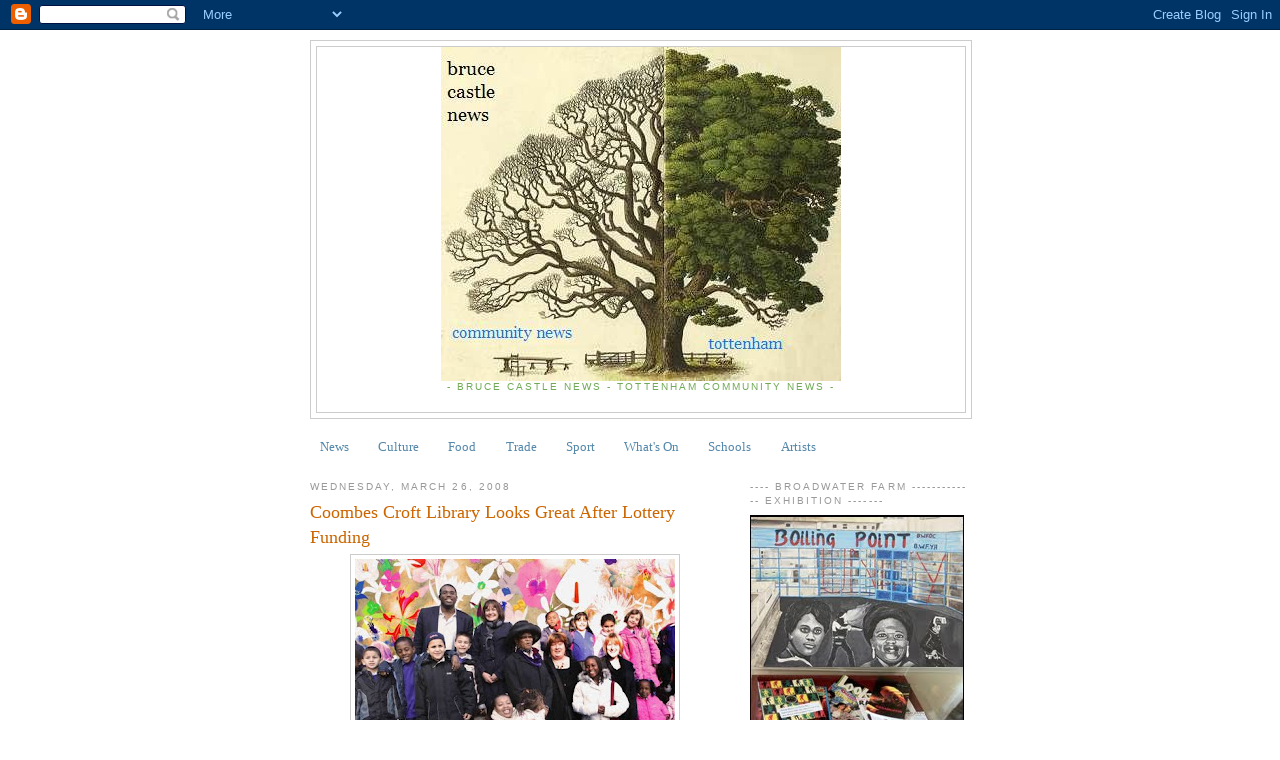

--- FILE ---
content_type: text/html; charset=UTF-8
request_url: http://www.brucecastlenews.com/2008/03/coombes-croft-library-is-open-again.html
body_size: 14071
content:
<!DOCTYPE html>
<html dir='ltr'>
<head>
<link href='https://www.blogger.com/static/v1/widgets/2944754296-widget_css_bundle.css' rel='stylesheet' type='text/css'/>
<meta content='text/html; charset=UTF-8' http-equiv='Content-Type'/>
<meta content='blogger' name='generator'/>
<link href='http://www.brucecastlenews.com/favicon.ico' rel='icon' type='image/x-icon'/>
<link href='http://www.brucecastlenews.com/2008/03/coombes-croft-library-is-open-again.html' rel='canonical'/>
<link rel="alternate" type="application/atom+xml" title="Bruce Castle News - Atom" href="http://www.brucecastlenews.com/feeds/posts/default" />
<link rel="alternate" type="application/rss+xml" title="Bruce Castle News - RSS" href="http://www.brucecastlenews.com/feeds/posts/default?alt=rss" />
<link rel="service.post" type="application/atom+xml" title="Bruce Castle News - Atom" href="https://www.blogger.com/feeds/158627025629068918/posts/default" />

<link rel="alternate" type="application/atom+xml" title="Bruce Castle News - Atom" href="http://www.brucecastlenews.com/feeds/6600406826587046061/comments/default" />
<!--Can't find substitution for tag [blog.ieCssRetrofitLinks]-->
<link href='https://blogger.googleusercontent.com/img/b/R29vZ2xl/AVvXsEh7pKDp_hzgE4pHLp4kGq_HeF_Z_hN44mcHbySTra3AR7rfheb5D6ft5KRIr5zIbfeBU1EfBE-f4KDMSJiLRg1nMkJtVBc4HiJ9pWxS-8p7Khk4vXRY5c1bFm-y5WR3CFvRNHlTJRA3UWA/s320/coombes+croft+mural.jpg' rel='image_src'/>
<meta content='http://www.brucecastlenews.com/2008/03/coombes-croft-library-is-open-again.html' property='og:url'/>
<meta content='Coombes Croft Library Looks Great After Lottery Funding' property='og:title'/>
<meta content='                                                                                                                                            ...' property='og:description'/>
<meta content='https://blogger.googleusercontent.com/img/b/R29vZ2xl/AVvXsEh7pKDp_hzgE4pHLp4kGq_HeF_Z_hN44mcHbySTra3AR7rfheb5D6ft5KRIr5zIbfeBU1EfBE-f4KDMSJiLRg1nMkJtVBc4HiJ9pWxS-8p7Khk4vXRY5c1bFm-y5WR3CFvRNHlTJRA3UWA/w1200-h630-p-k-no-nu/coombes+croft+mural.jpg' property='og:image'/>
<title>Bruce Castle News: Coombes Croft Library Looks Great After Lottery Funding</title>
<style id='page-skin-1' type='text/css'><!--
/*
-----------------------------------------------
Blogger Template Style
Name:     Minima
Date:     26 Feb 2004
Updated by: Blogger Team
----------------------------------------------- */
/* Use this with templates/template-twocol.html */
body {
background:#ffffff;
margin:0;
color:#333333;
font:x-small Georgia Serif;
font-size/* */:/**/small;
font-size: /**/small;
text-align: center;
}
a:link {
color:#5588aa;
text-decoration:none;
}
a:visited {
color:#999999;
text-decoration:none;
}
a:hover {
color:#cc6600;
text-decoration:underline;
}
a img {
border-width:0;
}
/* Header
-----------------------------------------------
*/
#header-wrapper {
width:660px;
margin:0 auto 10px;
border:1px solid #cccccc;
}
#header-inner {
background-position: center;
margin-left: auto;
margin-right: auto;
}
#header {
margin: 5px;
border: 1px solid #cccccc;
text-align: center;
color:#333333;
}
#header h1 {
margin:5px 5px 0;
padding:15px 20px .25em;
line-height:1.2em;
text-transform:uppercase;
letter-spacing:.2em;
font: normal normal 200% Georgia, Serif;
}
#header a {
color:#333333;
text-decoration:none;
}
#header a:hover {
color:#333333;
}
#header .description {
margin:0 5px 5px;
padding:0 20px 15px;
max-width:700px;
text-transform:uppercase;
letter-spacing:.2em;
line-height: 1.4em;
font: normal normal 78% 'Trebuchet MS', Trebuchet, Arial, Verdana, Sans-serif;
color: #70aa55;
}
#header img {
margin-left: auto;
margin-right: auto;
}
/* Outer-Wrapper
----------------------------------------------- */
#outer-wrapper {
width: 660px;
margin:0 auto;
padding:10px;
text-align:left;
font: normal normal 100% Georgia, Serif;
}
#main-wrapper {
width: 410px;
float: left;
word-wrap: break-word; /* fix for long text breaking sidebar float in IE */
overflow: hidden;     /* fix for long non-text content breaking IE sidebar float */
}
#sidebar-wrapper {
width: 220px;
float: right;
word-wrap: break-word; /* fix for long text breaking sidebar float in IE */
overflow: hidden;      /* fix for long non-text content breaking IE sidebar float */
}
/* Headings
----------------------------------------------- */
h2 {
margin:1.5em 0 .75em;
font:normal normal 78% 'Trebuchet MS',Trebuchet,Arial,Verdana,Sans-serif;
line-height: 1.4em;
text-transform:uppercase;
letter-spacing:.2em;
color:#999999;
}
/* Posts
-----------------------------------------------
*/
h2.date-header {
margin:1.5em 0 .5em;
}
.post {
margin:.5em 0 1.5em;
border-bottom:1px dotted #cccccc;
padding-bottom:1.5em;
}
.post h3 {
margin:.25em 0 0;
padding:0 0 4px;
font-size:140%;
font-weight:normal;
line-height:1.4em;
color:#cc6600;
}
.post h3 a, .post h3 a:visited, .post h3 strong {
display:block;
text-decoration:none;
color:#cc6600;
font-weight:normal;
}
.post h3 strong, .post h3 a:hover {
color:#333333;
}
.post-body {
margin:0 0 .75em;
line-height:1.6em;
}
.post-body blockquote {
line-height:1.3em;
}
.post-footer {
margin: .75em 0;
color:#999999;
text-transform:uppercase;
letter-spacing:.1em;
font: normal normal 78% 'Trebuchet MS', Trebuchet, Arial, Verdana, Sans-serif;
line-height: 1.4em;
}
.comment-link {
margin-left:.6em;
}
.post img, table.tr-caption-container {
padding:4px;
border:1px solid #cccccc;
}
.tr-caption-container img {
border: none;
padding: 0;
}
.post blockquote {
margin:1em 20px;
}
.post blockquote p {
margin:.75em 0;
}
/* Comments
----------------------------------------------- */
#comments h4 {
margin:1em 0;
font-weight: bold;
line-height: 1.4em;
text-transform:uppercase;
letter-spacing:.2em;
color: #999999;
}
#comments-block {
margin:1em 0 1.5em;
line-height:1.6em;
}
#comments-block .comment-author {
margin:.5em 0;
}
#comments-block .comment-body {
margin:.25em 0 0;
}
#comments-block .comment-footer {
margin:-.25em 0 2em;
line-height: 1.4em;
text-transform:uppercase;
letter-spacing:.1em;
}
#comments-block .comment-body p {
margin:0 0 .75em;
}
.deleted-comment {
font-style:italic;
color:gray;
}
#blog-pager-newer-link {
float: left;
}
#blog-pager-older-link {
float: right;
}
#blog-pager {
text-align: center;
}
.feed-links {
clear: both;
line-height: 2.5em;
}
/* Sidebar Content
----------------------------------------------- */
.sidebar {
color: #666666;
line-height: 1.5em;
}
.sidebar ul {
list-style:none;
margin:0 0 0;
padding:0 0 0;
}
.sidebar li {
margin:0;
padding-top:0;
padding-right:0;
padding-bottom:.25em;
padding-left:15px;
text-indent:-15px;
line-height:1.5em;
}
.sidebar .widget, .main .widget {
border-bottom:1px dotted #cccccc;
margin:0 0 1.5em;
padding:0 0 1.5em;
}
.main .Blog {
border-bottom-width: 0;
}
/* Profile
----------------------------------------------- */
.profile-img {
float: left;
margin-top: 0;
margin-right: 5px;
margin-bottom: 5px;
margin-left: 0;
padding: 4px;
border: 1px solid #cccccc;
}
.profile-data {
margin:0;
text-transform:uppercase;
letter-spacing:.1em;
font: normal normal 78% 'Trebuchet MS', Trebuchet, Arial, Verdana, Sans-serif;
color: #999999;
font-weight: bold;
line-height: 1.6em;
}
.profile-datablock {
margin:.5em 0 .5em;
}
.profile-textblock {
margin: 0.5em 0;
line-height: 1.6em;
}
.profile-link {
font: normal normal 78% 'Trebuchet MS', Trebuchet, Arial, Verdana, Sans-serif;
text-transform: uppercase;
letter-spacing: .1em;
}
/* Footer
----------------------------------------------- */
#footer {
width:660px;
clear:both;
margin:0 auto;
padding-top:15px;
line-height: 1.6em;
text-transform:uppercase;
letter-spacing:.1em;
text-align: center;
}

--></style>
<link href='https://www.blogger.com/dyn-css/authorization.css?targetBlogID=158627025629068918&amp;zx=e4fe50c7-c09f-4bf2-86a1-053b97db4957' media='none' onload='if(media!=&#39;all&#39;)media=&#39;all&#39;' rel='stylesheet'/><noscript><link href='https://www.blogger.com/dyn-css/authorization.css?targetBlogID=158627025629068918&amp;zx=e4fe50c7-c09f-4bf2-86a1-053b97db4957' rel='stylesheet'/></noscript>
<meta name='google-adsense-platform-account' content='ca-host-pub-1556223355139109'/>
<meta name='google-adsense-platform-domain' content='blogspot.com'/>

</head>
<body>
<div class='navbar section' id='navbar'><div class='widget Navbar' data-version='1' id='Navbar1'><script type="text/javascript">
    function setAttributeOnload(object, attribute, val) {
      if(window.addEventListener) {
        window.addEventListener('load',
          function(){ object[attribute] = val; }, false);
      } else {
        window.attachEvent('onload', function(){ object[attribute] = val; });
      }
    }
  </script>
<div id="navbar-iframe-container"></div>
<script type="text/javascript" src="https://apis.google.com/js/platform.js"></script>
<script type="text/javascript">
      gapi.load("gapi.iframes:gapi.iframes.style.bubble", function() {
        if (gapi.iframes && gapi.iframes.getContext) {
          gapi.iframes.getContext().openChild({
              url: 'https://www.blogger.com/navbar/158627025629068918?po\x3d6600406826587046061\x26origin\x3dhttp://www.brucecastlenews.com',
              where: document.getElementById("navbar-iframe-container"),
              id: "navbar-iframe"
          });
        }
      });
    </script><script type="text/javascript">
(function() {
var script = document.createElement('script');
script.type = 'text/javascript';
script.src = '//pagead2.googlesyndication.com/pagead/js/google_top_exp.js';
var head = document.getElementsByTagName('head')[0];
if (head) {
head.appendChild(script);
}})();
</script>
</div></div>
<div id='outer-wrapper'><div id='wrap2'>
<!-- skip links for text browsers -->
<span id='skiplinks' style='display:none;'>
<a href='#main'>skip to main </a> |
      <a href='#sidebar'>skip to sidebar</a>
</span>
<div id='header-wrapper'>
<div class='header section' id='header'><div class='widget Header' data-version='1' id='Header1'>
<div id='header-inner'>
<a href='http://www.brucecastlenews.com/' style='display: block'>
<img alt='Bruce Castle News' height='334px; ' id='Header1_headerimg' src='https://blogger.googleusercontent.com/img/b/R29vZ2xl/AVvXsEhuY68udX0LvuQoa9_FuYV3eUkuCVtBh893CovHvhAtaUQgRQbKFKFlGH417qCjjUZxeNK1IUWJhIXojKEOmxEgYdKru2X6BBOS6nzRJD_wDGqhNMZtviTi6NUFtO8LllivTFjhf53RDmQ/s1600/bruce+castle+news.JPG' style='display: block' width='400px; '/>
</a>
<div class='descriptionwrapper'>
<p class='description'><span>- Bruce Castle News - 
Tottenham Community News -</span></p>
</div>
</div>
</div></div>
</div>
<div id='content-wrapper'>
<div id='crosscol-wrapper' style='text-align:center'>
<div class='crosscol section' id='crosscol'><div class='widget PageList' data-version='1' id='PageList1'>
<h2>Pages</h2>
<div class='widget-content'>
<ul>
<li>
<a href='http://www.brucecastlenews.com/'>News</a>
</li>
<li>
<a href='http://www.brucecastlenews.com/p/arts.html'>Culture</a>
</li>
<li>
<a href='http://www.brucecastlenews.com/p/food.html'>Food</a>
</li>
<li>
<a href='http://www.brucecastlenews.com/p/trade.html'>Trade</a>
</li>
<li>
<a href='http://www.brucecastlenews.com/p/sport.html'>Sport</a>
</li>
<li>
<a href='http://www.brucecastlenews.com/p/community.html'>What&#39;s On</a>
</li>
<li>
<a href='http://www.brucecastlenews.com/p/schools.html'>Schools</a>
</li>
<li>
<a href='http://www.brucecastlenews.com/p/artists.html'>Artists</a>
</li>
</ul>
<div class='clear'></div>
</div>
</div></div>
</div>
<div id='main-wrapper'>
<div class='main section' id='main'><div class='widget Blog' data-version='1' id='Blog1'>
<div class='blog-posts hfeed'>

          <div class="date-outer">
        
<h2 class='date-header'><span>Wednesday, March 26, 2008</span></h2>

          <div class="date-posts">
        
<div class='post-outer'>
<div class='post hentry uncustomized-post-template' itemprop='blogPost' itemscope='itemscope' itemtype='http://schema.org/BlogPosting'>
<meta content='https://blogger.googleusercontent.com/img/b/R29vZ2xl/AVvXsEh7pKDp_hzgE4pHLp4kGq_HeF_Z_hN44mcHbySTra3AR7rfheb5D6ft5KRIr5zIbfeBU1EfBE-f4KDMSJiLRg1nMkJtVBc4HiJ9pWxS-8p7Khk4vXRY5c1bFm-y5WR3CFvRNHlTJRA3UWA/s320/coombes+croft+mural.jpg' itemprop='image_url'/>
<meta content='158627025629068918' itemprop='blogId'/>
<meta content='6600406826587046061' itemprop='postId'/>
<a name='6600406826587046061'></a>
<h3 class='post-title entry-title' itemprop='name'>
Coombes Croft Library Looks Great After Lottery Funding
</h3>
<div class='post-header'>
<div class='post-header-line-1'></div>
</div>
<div class='post-body entry-content' id='post-body-6600406826587046061' itemprop='description articleBody'>
<a href="https://blogger.googleusercontent.com/img/b/R29vZ2xl/AVvXsEh7pKDp_hzgE4pHLp4kGq_HeF_Z_hN44mcHbySTra3AR7rfheb5D6ft5KRIr5zIbfeBU1EfBE-f4KDMSJiLRg1nMkJtVBc4HiJ9pWxS-8p7Khk4vXRY5c1bFm-y5WR3CFvRNHlTJRA3UWA/s1600-h/coombes+croft+mural.jpg" onblur="try {parent.deselectBloggerImageGracefully();} catch(e) {}"><img alt="" border="0" id="BLOGGER_PHOTO_ID_5184589748270538930" src="https://blogger.googleusercontent.com/img/b/R29vZ2xl/AVvXsEh7pKDp_hzgE4pHLp4kGq_HeF_Z_hN44mcHbySTra3AR7rfheb5D6ft5KRIr5zIbfeBU1EfBE-f4KDMSJiLRg1nMkJtVBc4HiJ9pWxS-8p7Khk4vXRY5c1bFm-y5WR3CFvRNHlTJRA3UWA/s320/coombes+croft+mural.jpg" style="margin: 0px auto 10px; display: block; text-align: center; cursor: pointer;" /></a><span style="font-size:78%;">                                                                                                                                                                                                                  David Lammy MP with members of the local community outside Coombes Croft Library.<br /><br /></span>Blockbusting videos, how-to books on business and the latest bestsellers meet you in the entrance to <span class="blsp-spelling-error" id="SPELLING_ERROR_0">Tottenham</span> High Road's re-vamped <span style="font-size:130%;"><span class="blsp-spelling-error" id="SPELLING_ERROR_1">Coombes</span> Croft Library</span>.<br /><br />Clean, friendly and safe - <span style="font-size:130%;"><span class="blsp-spelling-error" id="SPELLING_ERROR_2">Coombes</span> Croft</span> offers events from poetry nights to storytelling for children.<br /><br />You can also brush up your IT skills with classes in computing.<br /><br />Especially for children '<span style="font-size:130%;">stories read from the big book</span>' has been very well received and is always packed. Let's hope it continues.<br /><br />At the toy library you can get everything from books and puzzles to videos and games.<br /><br />But the <span style="font-size:130%;">Toy Bus</span> takes the library all over <span class="blsp-spelling-corrected" id="SPELLING_ERROR_3"></span> <span class="blsp-spelling-error" id="SPELLING_ERROR_4">Tottenham</span>. On Fridays you'll find it by the playground in Bruce Castle Park.<br /><br />A new colourful mural outside <span style="font-size:130%;"><span class="blsp-spelling-error" id="SPELLING_ERROR_5">Coombes</span> Croft</span> makes it hard to miss.<br /><br /><span class="blsp-spelling-error" id="SPELLING_ERROR_6">BCN</span><br /><span style="font-size:78%;"></span>
<div style='clear: both;'></div>
</div>
<div class='post-footer'>
<div class='post-footer-line post-footer-line-1'>
<span class='post-author vcard'>
Posted by
<span class='fn' itemprop='author' itemscope='itemscope' itemtype='http://schema.org/Person'>
<span itemprop='name'>Bruce Castle News</span>
</span>
</span>
<span class='post-timestamp'>
at
<meta content='http://www.brucecastlenews.com/2008/03/coombes-croft-library-is-open-again.html' itemprop='url'/>
<a class='timestamp-link' href='http://www.brucecastlenews.com/2008/03/coombes-croft-library-is-open-again.html' rel='bookmark' title='permanent link'><abbr class='published' itemprop='datePublished' title='2008-03-26T18:05:00Z'>6:05&#8239;PM</abbr></a>
</span>
<span class='post-comment-link'>
</span>
<span class='post-icons'>
<span class='item-action'>
<a href='https://www.blogger.com/email-post/158627025629068918/6600406826587046061' title='Email Post'>
<img alt='' class='icon-action' height='13' src='https://resources.blogblog.com/img/icon18_email.gif' width='18'/>
</a>
</span>
<span class='item-control blog-admin pid-1552010615'>
<a href='https://www.blogger.com/post-edit.g?blogID=158627025629068918&postID=6600406826587046061&from=pencil' title='Edit Post'>
<img alt='' class='icon-action' height='18' src='https://resources.blogblog.com/img/icon18_edit_allbkg.gif' width='18'/>
</a>
</span>
</span>
<div class='post-share-buttons goog-inline-block'>
<a class='goog-inline-block share-button sb-email' href='https://www.blogger.com/share-post.g?blogID=158627025629068918&postID=6600406826587046061&target=email' target='_blank' title='Email This'><span class='share-button-link-text'>Email This</span></a><a class='goog-inline-block share-button sb-blog' href='https://www.blogger.com/share-post.g?blogID=158627025629068918&postID=6600406826587046061&target=blog' onclick='window.open(this.href, "_blank", "height=270,width=475"); return false;' target='_blank' title='BlogThis!'><span class='share-button-link-text'>BlogThis!</span></a><a class='goog-inline-block share-button sb-twitter' href='https://www.blogger.com/share-post.g?blogID=158627025629068918&postID=6600406826587046061&target=twitter' target='_blank' title='Share to X'><span class='share-button-link-text'>Share to X</span></a><a class='goog-inline-block share-button sb-facebook' href='https://www.blogger.com/share-post.g?blogID=158627025629068918&postID=6600406826587046061&target=facebook' onclick='window.open(this.href, "_blank", "height=430,width=640"); return false;' target='_blank' title='Share to Facebook'><span class='share-button-link-text'>Share to Facebook</span></a><a class='goog-inline-block share-button sb-pinterest' href='https://www.blogger.com/share-post.g?blogID=158627025629068918&postID=6600406826587046061&target=pinterest' target='_blank' title='Share to Pinterest'><span class='share-button-link-text'>Share to Pinterest</span></a>
</div>
</div>
<div class='post-footer-line post-footer-line-2'>
<span class='post-labels'>
</span>
</div>
<div class='post-footer-line post-footer-line-3'>
<span class='post-location'>
</span>
</div>
</div>
</div>
<div class='comments' id='comments'>
<a name='comments'></a>
<h4>1 comment:</h4>
<div id='Blog1_comments-block-wrapper'>
<dl class='avatar-comment-indent' id='comments-block'>
<dt class='comment-author ' id='c8976415569473289598'>
<a name='c8976415569473289598'></a>
<div class="avatar-image-container avatar-stock"><span dir="ltr"><img src="//resources.blogblog.com/img/blank.gif" width="35" height="35" alt="" title="Anonymous">

</span></div>
Anonymous
said...
</dt>
<dd class='comment-body' id='Blog1_cmt-8976415569473289598'>
<p>
nice post. thanks.
</p>
</dd>
<dd class='comment-footer'>
<span class='comment-timestamp'>
<a href='http://www.brucecastlenews.com/2008/03/coombes-croft-library-is-open-again.html?showComment=1292358126146#c8976415569473289598' title='comment permalink'>
December 14, 2010 at 8:22&#8239;PM
</a>
<span class='item-control blog-admin pid-1771169950'>
<a class='comment-delete' href='https://www.blogger.com/comment/delete/158627025629068918/8976415569473289598' title='Delete Comment'>
<img src='https://resources.blogblog.com/img/icon_delete13.gif'/>
</a>
</span>
</span>
</dd>
</dl>
</div>
<p class='comment-footer'>
<a href='https://www.blogger.com/comment/fullpage/post/158627025629068918/6600406826587046061' onclick=''>Post a Comment</a>
</p>
</div>
</div>

        </div></div>
      
</div>
<div class='blog-pager' id='blog-pager'>
<span id='blog-pager-newer-link'>
<a class='blog-pager-newer-link' href='http://www.brucecastlenews.com/2008/04/tottenham-vicar-with-love-for-eastern.html' id='Blog1_blog-pager-newer-link' title='Newer Post'>Newer Post</a>
</span>
<span id='blog-pager-older-link'>
<a class='blog-pager-older-link' href='http://www.brucecastlenews.com/2008/03/perfect-pub-on-park.html' id='Blog1_blog-pager-older-link' title='Older Post'>Older Post</a>
</span>
<a class='home-link' href='http://www.brucecastlenews.com/'>Home</a>
</div>
<div class='clear'></div>
<div class='post-feeds'>
<div class='feed-links'>
Subscribe to:
<a class='feed-link' href='http://www.brucecastlenews.com/feeds/6600406826587046061/comments/default' target='_blank' type='application/atom+xml'>Post Comments (Atom)</a>
</div>
</div>
</div></div>
</div>
<div id='sidebar-wrapper'>
<div class='sidebar section' id='sidebar'><div class='widget Image' data-version='1' id='Image1'>
<h2>----  Broadwater Farm ------------- Exhibition -------</h2>
<div class='widget-content'>
<a href='http://www.broadwaterfarm.info/'>
<img alt='----  Broadwater Farm ------------- Exhibition -------' height='455' id='Image1_img' src='https://blogger.googleusercontent.com/img/b/R29vZ2xl/AVvXsEhoxZNhIzSBAphEV6lkHaUgV2SIGzysLEw9J2iuBFDuAoe4S529tRlsOsnGCTGZDUnscglSL_scXrVmeH0JnIvR3ArRo3qGi9vE0Buhg9ssGP7hDuHBRpHcTgoSnhms-XMtKKHrr5LAn3o/s1600/Broadwater+Farm+Story.jpg' width='214'/>
</a>
<br/>
<span class='caption'>- - - Broadwater Farm Exhibition - - - - - - - - Bruce Castle Museum  - - - - - June 2011 to mid September 2012 - - - - - - - - - - - - - - - - - www.broadwaterfarm.info</span>
</div>
<div class='clear'></div>
</div><div class='widget Poll' data-version='1' id='Poll1'>
<h2 class='title'>Tottenham Bookshop</h2>
<div class='widget-content'>
<iframe allowtransparency='true' frameborder='0' height='180' name='poll-widget-4095487031660965169' style='border:none; width:100%;'></iframe>
<div class='clear'></div>
</div>
</div><div class='widget Image' data-version='1' id='Image3'>
<h2>Stadium Cliffhanger</h2>
<div class='widget-content'>
<img alt='Stadium Cliffhanger' height='220' id='Image3_img' src='https://blogger.googleusercontent.com/img/b/R29vZ2xl/AVvXsEhgWlXAnkzV_EMfqDyx3TUEOIf916SwKWnb4CSOs9u3DeU6lqvvVa-20sVVdzoJjlG1n_Qpf5JLaqPN8b0LZckdDzB6fUqV1iFqfDoz7FxkPmH5Wyd7UHVq7xU-Slg8RvUkHHebvmvJRvk/s220/Bruce+Castle+Tottenham+Stadium+Cliffhanger+2008.JPG' width='147'/>
<br/>
</div>
<div class='clear'></div>
</div><div class='widget HTML' data-version='1' id='HTML2'>
<h2 class='title'>Bruce Castle News Tweets</h2>
<div class='widget-content'>
<a href="http://www.twitter.com/brucecastlenews"><img src="http://twitter-badges.s3.amazonaws.com/follow_me-c.png" alt="Follow brucecastlenews on Twitter"/></a>
</div>
<div class='clear'></div>
</div><div class='widget HTML' data-version='1' id='HTML1'>
<div class='widget-content'>
<form action="http://www.feedburner.com/fb/a/emailverify" style="border:1px solid #ccc;padding:3px;text-align:center;" target="popupwindow" method="post" onsubmit="window.open('http://www.feedburner.com/fb/a/emailverifySubmit?feedId=1875405', 'popupwindow', 'scrollbars=yes,width=550,height=520');return true"><p>Enter your email address:</p><p><input style="width:140px" name="email" type="text"/></p><input value="http://feeds.feedburner.com/~e?ffid=1875405" name="url" type="hidden"/><input value="Bruce Castle News" name="title" type="hidden"/><input value="en_US" name="loc" type="hidden"/><input value="Subscribe" type="submit"/><p>Delivered by <a href="http://www.feedburner.com" target="_blank">FeedBurner</a></p></form>
</div>
<div class='clear'></div>
</div><div class='widget BlogArchive' data-version='1' id='BlogArchive1'>
<h2>Blog Archive</h2>
<div class='widget-content'>
<div id='ArchiveList'>
<div id='BlogArchive1_ArchiveList'>
<ul class='hierarchy'>
<li class='archivedate expanded'>
<a class='toggle' href='javascript:void(0)'>
<span class='zippy toggle-open'>

        &#9660;&#160;
      
</span>
</a>
<a class='post-count-link' href='http://www.brucecastlenews.com/2008/'>
2008
</a>
<span class='post-count' dir='ltr'>(26)</span>
<ul class='hierarchy'>
<li class='archivedate expanded'>
<a class='toggle' href='javascript:void(0)'>
<span class='zippy toggle-open'>

        &#9660;&#160;
      
</span>
</a>
<a class='post-count-link' href='http://www.brucecastlenews.com/2008/03/'>
March
</a>
<span class='post-count' dir='ltr'>(3)</span>
<ul class='posts'>
<li><a href='http://www.brucecastlenews.com/2008/03/friendly-cafe-opening-on-bruce-castle.html'>New Cafe Opening on Bruce Castle Park</a></li>
<li><a href='http://www.brucecastlenews.com/2008/03/perfect-pub-on-park.html'>Perfect Pub on the Park</a></li>
<li><a href='http://www.brucecastlenews.com/2008/03/coombes-croft-library-is-open-again.html'>Coombes Croft Library Looks Great After Lottery Fu...</a></li>
</ul>
</li>
</ul>
<ul class='hierarchy'>
<li class='archivedate collapsed'>
<a class='toggle' href='javascript:void(0)'>
<span class='zippy'>

        &#9658;&#160;
      
</span>
</a>
<a class='post-count-link' href='http://www.brucecastlenews.com/2008/04/'>
April
</a>
<span class='post-count' dir='ltr'>(3)</span>
</li>
</ul>
<ul class='hierarchy'>
<li class='archivedate collapsed'>
<a class='toggle' href='javascript:void(0)'>
<span class='zippy'>

        &#9658;&#160;
      
</span>
</a>
<a class='post-count-link' href='http://www.brucecastlenews.com/2008/05/'>
May
</a>
<span class='post-count' dir='ltr'>(12)</span>
</li>
</ul>
<ul class='hierarchy'>
<li class='archivedate collapsed'>
<a class='toggle' href='javascript:void(0)'>
<span class='zippy'>

        &#9658;&#160;
      
</span>
</a>
<a class='post-count-link' href='http://www.brucecastlenews.com/2008/06/'>
June
</a>
<span class='post-count' dir='ltr'>(1)</span>
</li>
</ul>
<ul class='hierarchy'>
<li class='archivedate collapsed'>
<a class='toggle' href='javascript:void(0)'>
<span class='zippy'>

        &#9658;&#160;
      
</span>
</a>
<a class='post-count-link' href='http://www.brucecastlenews.com/2008/09/'>
September
</a>
<span class='post-count' dir='ltr'>(4)</span>
</li>
</ul>
<ul class='hierarchy'>
<li class='archivedate collapsed'>
<a class='toggle' href='javascript:void(0)'>
<span class='zippy'>

        &#9658;&#160;
      
</span>
</a>
<a class='post-count-link' href='http://www.brucecastlenews.com/2008/10/'>
October
</a>
<span class='post-count' dir='ltr'>(3)</span>
</li>
</ul>
</li>
</ul>
<ul class='hierarchy'>
<li class='archivedate collapsed'>
<a class='toggle' href='javascript:void(0)'>
<span class='zippy'>

        &#9658;&#160;
      
</span>
</a>
<a class='post-count-link' href='http://www.brucecastlenews.com/2009/'>
2009
</a>
<span class='post-count' dir='ltr'>(18)</span>
<ul class='hierarchy'>
<li class='archivedate collapsed'>
<a class='toggle' href='javascript:void(0)'>
<span class='zippy'>

        &#9658;&#160;
      
</span>
</a>
<a class='post-count-link' href='http://www.brucecastlenews.com/2009/02/'>
February
</a>
<span class='post-count' dir='ltr'>(1)</span>
</li>
</ul>
<ul class='hierarchy'>
<li class='archivedate collapsed'>
<a class='toggle' href='javascript:void(0)'>
<span class='zippy'>

        &#9658;&#160;
      
</span>
</a>
<a class='post-count-link' href='http://www.brucecastlenews.com/2009/03/'>
March
</a>
<span class='post-count' dir='ltr'>(2)</span>
</li>
</ul>
<ul class='hierarchy'>
<li class='archivedate collapsed'>
<a class='toggle' href='javascript:void(0)'>
<span class='zippy'>

        &#9658;&#160;
      
</span>
</a>
<a class='post-count-link' href='http://www.brucecastlenews.com/2009/05/'>
May
</a>
<span class='post-count' dir='ltr'>(3)</span>
</li>
</ul>
<ul class='hierarchy'>
<li class='archivedate collapsed'>
<a class='toggle' href='javascript:void(0)'>
<span class='zippy'>

        &#9658;&#160;
      
</span>
</a>
<a class='post-count-link' href='http://www.brucecastlenews.com/2009/06/'>
June
</a>
<span class='post-count' dir='ltr'>(1)</span>
</li>
</ul>
<ul class='hierarchy'>
<li class='archivedate collapsed'>
<a class='toggle' href='javascript:void(0)'>
<span class='zippy'>

        &#9658;&#160;
      
</span>
</a>
<a class='post-count-link' href='http://www.brucecastlenews.com/2009/07/'>
July
</a>
<span class='post-count' dir='ltr'>(1)</span>
</li>
</ul>
<ul class='hierarchy'>
<li class='archivedate collapsed'>
<a class='toggle' href='javascript:void(0)'>
<span class='zippy'>

        &#9658;&#160;
      
</span>
</a>
<a class='post-count-link' href='http://www.brucecastlenews.com/2009/09/'>
September
</a>
<span class='post-count' dir='ltr'>(4)</span>
</li>
</ul>
<ul class='hierarchy'>
<li class='archivedate collapsed'>
<a class='toggle' href='javascript:void(0)'>
<span class='zippy'>

        &#9658;&#160;
      
</span>
</a>
<a class='post-count-link' href='http://www.brucecastlenews.com/2009/10/'>
October
</a>
<span class='post-count' dir='ltr'>(2)</span>
</li>
</ul>
<ul class='hierarchy'>
<li class='archivedate collapsed'>
<a class='toggle' href='javascript:void(0)'>
<span class='zippy'>

        &#9658;&#160;
      
</span>
</a>
<a class='post-count-link' href='http://www.brucecastlenews.com/2009/11/'>
November
</a>
<span class='post-count' dir='ltr'>(4)</span>
</li>
</ul>
</li>
</ul>
<ul class='hierarchy'>
<li class='archivedate collapsed'>
<a class='toggle' href='javascript:void(0)'>
<span class='zippy'>

        &#9658;&#160;
      
</span>
</a>
<a class='post-count-link' href='http://www.brucecastlenews.com/2010/'>
2010
</a>
<span class='post-count' dir='ltr'>(28)</span>
<ul class='hierarchy'>
<li class='archivedate collapsed'>
<a class='toggle' href='javascript:void(0)'>
<span class='zippy'>

        &#9658;&#160;
      
</span>
</a>
<a class='post-count-link' href='http://www.brucecastlenews.com/2010/01/'>
January
</a>
<span class='post-count' dir='ltr'>(1)</span>
</li>
</ul>
<ul class='hierarchy'>
<li class='archivedate collapsed'>
<a class='toggle' href='javascript:void(0)'>
<span class='zippy'>

        &#9658;&#160;
      
</span>
</a>
<a class='post-count-link' href='http://www.brucecastlenews.com/2010/02/'>
February
</a>
<span class='post-count' dir='ltr'>(1)</span>
</li>
</ul>
<ul class='hierarchy'>
<li class='archivedate collapsed'>
<a class='toggle' href='javascript:void(0)'>
<span class='zippy'>

        &#9658;&#160;
      
</span>
</a>
<a class='post-count-link' href='http://www.brucecastlenews.com/2010/03/'>
March
</a>
<span class='post-count' dir='ltr'>(1)</span>
</li>
</ul>
<ul class='hierarchy'>
<li class='archivedate collapsed'>
<a class='toggle' href='javascript:void(0)'>
<span class='zippy'>

        &#9658;&#160;
      
</span>
</a>
<a class='post-count-link' href='http://www.brucecastlenews.com/2010/04/'>
April
</a>
<span class='post-count' dir='ltr'>(2)</span>
</li>
</ul>
<ul class='hierarchy'>
<li class='archivedate collapsed'>
<a class='toggle' href='javascript:void(0)'>
<span class='zippy'>

        &#9658;&#160;
      
</span>
</a>
<a class='post-count-link' href='http://www.brucecastlenews.com/2010/05/'>
May
</a>
<span class='post-count' dir='ltr'>(4)</span>
</li>
</ul>
<ul class='hierarchy'>
<li class='archivedate collapsed'>
<a class='toggle' href='javascript:void(0)'>
<span class='zippy'>

        &#9658;&#160;
      
</span>
</a>
<a class='post-count-link' href='http://www.brucecastlenews.com/2010/06/'>
June
</a>
<span class='post-count' dir='ltr'>(4)</span>
</li>
</ul>
<ul class='hierarchy'>
<li class='archivedate collapsed'>
<a class='toggle' href='javascript:void(0)'>
<span class='zippy'>

        &#9658;&#160;
      
</span>
</a>
<a class='post-count-link' href='http://www.brucecastlenews.com/2010/07/'>
July
</a>
<span class='post-count' dir='ltr'>(3)</span>
</li>
</ul>
<ul class='hierarchy'>
<li class='archivedate collapsed'>
<a class='toggle' href='javascript:void(0)'>
<span class='zippy'>

        &#9658;&#160;
      
</span>
</a>
<a class='post-count-link' href='http://www.brucecastlenews.com/2010/08/'>
August
</a>
<span class='post-count' dir='ltr'>(4)</span>
</li>
</ul>
<ul class='hierarchy'>
<li class='archivedate collapsed'>
<a class='toggle' href='javascript:void(0)'>
<span class='zippy'>

        &#9658;&#160;
      
</span>
</a>
<a class='post-count-link' href='http://www.brucecastlenews.com/2010/09/'>
September
</a>
<span class='post-count' dir='ltr'>(6)</span>
</li>
</ul>
<ul class='hierarchy'>
<li class='archivedate collapsed'>
<a class='toggle' href='javascript:void(0)'>
<span class='zippy'>

        &#9658;&#160;
      
</span>
</a>
<a class='post-count-link' href='http://www.brucecastlenews.com/2010/11/'>
November
</a>
<span class='post-count' dir='ltr'>(2)</span>
</li>
</ul>
</li>
</ul>
<ul class='hierarchy'>
<li class='archivedate collapsed'>
<a class='toggle' href='javascript:void(0)'>
<span class='zippy'>

        &#9658;&#160;
      
</span>
</a>
<a class='post-count-link' href='http://www.brucecastlenews.com/2011/'>
2011
</a>
<span class='post-count' dir='ltr'>(40)</span>
<ul class='hierarchy'>
<li class='archivedate collapsed'>
<a class='toggle' href='javascript:void(0)'>
<span class='zippy'>

        &#9658;&#160;
      
</span>
</a>
<a class='post-count-link' href='http://www.brucecastlenews.com/2011/03/'>
March
</a>
<span class='post-count' dir='ltr'>(2)</span>
</li>
</ul>
<ul class='hierarchy'>
<li class='archivedate collapsed'>
<a class='toggle' href='javascript:void(0)'>
<span class='zippy'>

        &#9658;&#160;
      
</span>
</a>
<a class='post-count-link' href='http://www.brucecastlenews.com/2011/05/'>
May
</a>
<span class='post-count' dir='ltr'>(2)</span>
</li>
</ul>
<ul class='hierarchy'>
<li class='archivedate collapsed'>
<a class='toggle' href='javascript:void(0)'>
<span class='zippy'>

        &#9658;&#160;
      
</span>
</a>
<a class='post-count-link' href='http://www.brucecastlenews.com/2011/06/'>
June
</a>
<span class='post-count' dir='ltr'>(2)</span>
</li>
</ul>
<ul class='hierarchy'>
<li class='archivedate collapsed'>
<a class='toggle' href='javascript:void(0)'>
<span class='zippy'>

        &#9658;&#160;
      
</span>
</a>
<a class='post-count-link' href='http://www.brucecastlenews.com/2011/07/'>
July
</a>
<span class='post-count' dir='ltr'>(3)</span>
</li>
</ul>
<ul class='hierarchy'>
<li class='archivedate collapsed'>
<a class='toggle' href='javascript:void(0)'>
<span class='zippy'>

        &#9658;&#160;
      
</span>
</a>
<a class='post-count-link' href='http://www.brucecastlenews.com/2011/08/'>
August
</a>
<span class='post-count' dir='ltr'>(8)</span>
</li>
</ul>
<ul class='hierarchy'>
<li class='archivedate collapsed'>
<a class='toggle' href='javascript:void(0)'>
<span class='zippy'>

        &#9658;&#160;
      
</span>
</a>
<a class='post-count-link' href='http://www.brucecastlenews.com/2011/09/'>
September
</a>
<span class='post-count' dir='ltr'>(7)</span>
</li>
</ul>
<ul class='hierarchy'>
<li class='archivedate collapsed'>
<a class='toggle' href='javascript:void(0)'>
<span class='zippy'>

        &#9658;&#160;
      
</span>
</a>
<a class='post-count-link' href='http://www.brucecastlenews.com/2011/10/'>
October
</a>
<span class='post-count' dir='ltr'>(14)</span>
</li>
</ul>
<ul class='hierarchy'>
<li class='archivedate collapsed'>
<a class='toggle' href='javascript:void(0)'>
<span class='zippy'>

        &#9658;&#160;
      
</span>
</a>
<a class='post-count-link' href='http://www.brucecastlenews.com/2011/12/'>
December
</a>
<span class='post-count' dir='ltr'>(2)</span>
</li>
</ul>
</li>
</ul>
<ul class='hierarchy'>
<li class='archivedate collapsed'>
<a class='toggle' href='javascript:void(0)'>
<span class='zippy'>

        &#9658;&#160;
      
</span>
</a>
<a class='post-count-link' href='http://www.brucecastlenews.com/2012/'>
2012
</a>
<span class='post-count' dir='ltr'>(39)</span>
<ul class='hierarchy'>
<li class='archivedate collapsed'>
<a class='toggle' href='javascript:void(0)'>
<span class='zippy'>

        &#9658;&#160;
      
</span>
</a>
<a class='post-count-link' href='http://www.brucecastlenews.com/2012/01/'>
January
</a>
<span class='post-count' dir='ltr'>(2)</span>
</li>
</ul>
<ul class='hierarchy'>
<li class='archivedate collapsed'>
<a class='toggle' href='javascript:void(0)'>
<span class='zippy'>

        &#9658;&#160;
      
</span>
</a>
<a class='post-count-link' href='http://www.brucecastlenews.com/2012/02/'>
February
</a>
<span class='post-count' dir='ltr'>(7)</span>
</li>
</ul>
<ul class='hierarchy'>
<li class='archivedate collapsed'>
<a class='toggle' href='javascript:void(0)'>
<span class='zippy'>

        &#9658;&#160;
      
</span>
</a>
<a class='post-count-link' href='http://www.brucecastlenews.com/2012/03/'>
March
</a>
<span class='post-count' dir='ltr'>(4)</span>
</li>
</ul>
<ul class='hierarchy'>
<li class='archivedate collapsed'>
<a class='toggle' href='javascript:void(0)'>
<span class='zippy'>

        &#9658;&#160;
      
</span>
</a>
<a class='post-count-link' href='http://www.brucecastlenews.com/2012/04/'>
April
</a>
<span class='post-count' dir='ltr'>(3)</span>
</li>
</ul>
<ul class='hierarchy'>
<li class='archivedate collapsed'>
<a class='toggle' href='javascript:void(0)'>
<span class='zippy'>

        &#9658;&#160;
      
</span>
</a>
<a class='post-count-link' href='http://www.brucecastlenews.com/2012/05/'>
May
</a>
<span class='post-count' dir='ltr'>(4)</span>
</li>
</ul>
<ul class='hierarchy'>
<li class='archivedate collapsed'>
<a class='toggle' href='javascript:void(0)'>
<span class='zippy'>

        &#9658;&#160;
      
</span>
</a>
<a class='post-count-link' href='http://www.brucecastlenews.com/2012/06/'>
June
</a>
<span class='post-count' dir='ltr'>(4)</span>
</li>
</ul>
<ul class='hierarchy'>
<li class='archivedate collapsed'>
<a class='toggle' href='javascript:void(0)'>
<span class='zippy'>

        &#9658;&#160;
      
</span>
</a>
<a class='post-count-link' href='http://www.brucecastlenews.com/2012/07/'>
July
</a>
<span class='post-count' dir='ltr'>(1)</span>
</li>
</ul>
<ul class='hierarchy'>
<li class='archivedate collapsed'>
<a class='toggle' href='javascript:void(0)'>
<span class='zippy'>

        &#9658;&#160;
      
</span>
</a>
<a class='post-count-link' href='http://www.brucecastlenews.com/2012/08/'>
August
</a>
<span class='post-count' dir='ltr'>(2)</span>
</li>
</ul>
<ul class='hierarchy'>
<li class='archivedate collapsed'>
<a class='toggle' href='javascript:void(0)'>
<span class='zippy'>

        &#9658;&#160;
      
</span>
</a>
<a class='post-count-link' href='http://www.brucecastlenews.com/2012/09/'>
September
</a>
<span class='post-count' dir='ltr'>(5)</span>
</li>
</ul>
<ul class='hierarchy'>
<li class='archivedate collapsed'>
<a class='toggle' href='javascript:void(0)'>
<span class='zippy'>

        &#9658;&#160;
      
</span>
</a>
<a class='post-count-link' href='http://www.brucecastlenews.com/2012/10/'>
October
</a>
<span class='post-count' dir='ltr'>(5)</span>
</li>
</ul>
<ul class='hierarchy'>
<li class='archivedate collapsed'>
<a class='toggle' href='javascript:void(0)'>
<span class='zippy'>

        &#9658;&#160;
      
</span>
</a>
<a class='post-count-link' href='http://www.brucecastlenews.com/2012/12/'>
December
</a>
<span class='post-count' dir='ltr'>(2)</span>
</li>
</ul>
</li>
</ul>
<ul class='hierarchy'>
<li class='archivedate collapsed'>
<a class='toggle' href='javascript:void(0)'>
<span class='zippy'>

        &#9658;&#160;
      
</span>
</a>
<a class='post-count-link' href='http://www.brucecastlenews.com/2013/'>
2013
</a>
<span class='post-count' dir='ltr'>(23)</span>
<ul class='hierarchy'>
<li class='archivedate collapsed'>
<a class='toggle' href='javascript:void(0)'>
<span class='zippy'>

        &#9658;&#160;
      
</span>
</a>
<a class='post-count-link' href='http://www.brucecastlenews.com/2013/01/'>
January
</a>
<span class='post-count' dir='ltr'>(3)</span>
</li>
</ul>
<ul class='hierarchy'>
<li class='archivedate collapsed'>
<a class='toggle' href='javascript:void(0)'>
<span class='zippy'>

        &#9658;&#160;
      
</span>
</a>
<a class='post-count-link' href='http://www.brucecastlenews.com/2013/02/'>
February
</a>
<span class='post-count' dir='ltr'>(2)</span>
</li>
</ul>
<ul class='hierarchy'>
<li class='archivedate collapsed'>
<a class='toggle' href='javascript:void(0)'>
<span class='zippy'>

        &#9658;&#160;
      
</span>
</a>
<a class='post-count-link' href='http://www.brucecastlenews.com/2013/03/'>
March
</a>
<span class='post-count' dir='ltr'>(1)</span>
</li>
</ul>
<ul class='hierarchy'>
<li class='archivedate collapsed'>
<a class='toggle' href='javascript:void(0)'>
<span class='zippy'>

        &#9658;&#160;
      
</span>
</a>
<a class='post-count-link' href='http://www.brucecastlenews.com/2013/05/'>
May
</a>
<span class='post-count' dir='ltr'>(1)</span>
</li>
</ul>
<ul class='hierarchy'>
<li class='archivedate collapsed'>
<a class='toggle' href='javascript:void(0)'>
<span class='zippy'>

        &#9658;&#160;
      
</span>
</a>
<a class='post-count-link' href='http://www.brucecastlenews.com/2013/06/'>
June
</a>
<span class='post-count' dir='ltr'>(1)</span>
</li>
</ul>
<ul class='hierarchy'>
<li class='archivedate collapsed'>
<a class='toggle' href='javascript:void(0)'>
<span class='zippy'>

        &#9658;&#160;
      
</span>
</a>
<a class='post-count-link' href='http://www.brucecastlenews.com/2013/07/'>
July
</a>
<span class='post-count' dir='ltr'>(4)</span>
</li>
</ul>
<ul class='hierarchy'>
<li class='archivedate collapsed'>
<a class='toggle' href='javascript:void(0)'>
<span class='zippy'>

        &#9658;&#160;
      
</span>
</a>
<a class='post-count-link' href='http://www.brucecastlenews.com/2013/08/'>
August
</a>
<span class='post-count' dir='ltr'>(3)</span>
</li>
</ul>
<ul class='hierarchy'>
<li class='archivedate collapsed'>
<a class='toggle' href='javascript:void(0)'>
<span class='zippy'>

        &#9658;&#160;
      
</span>
</a>
<a class='post-count-link' href='http://www.brucecastlenews.com/2013/09/'>
September
</a>
<span class='post-count' dir='ltr'>(2)</span>
</li>
</ul>
<ul class='hierarchy'>
<li class='archivedate collapsed'>
<a class='toggle' href='javascript:void(0)'>
<span class='zippy'>

        &#9658;&#160;
      
</span>
</a>
<a class='post-count-link' href='http://www.brucecastlenews.com/2013/11/'>
November
</a>
<span class='post-count' dir='ltr'>(5)</span>
</li>
</ul>
<ul class='hierarchy'>
<li class='archivedate collapsed'>
<a class='toggle' href='javascript:void(0)'>
<span class='zippy'>

        &#9658;&#160;
      
</span>
</a>
<a class='post-count-link' href='http://www.brucecastlenews.com/2013/12/'>
December
</a>
<span class='post-count' dir='ltr'>(1)</span>
</li>
</ul>
</li>
</ul>
<ul class='hierarchy'>
<li class='archivedate collapsed'>
<a class='toggle' href='javascript:void(0)'>
<span class='zippy'>

        &#9658;&#160;
      
</span>
</a>
<a class='post-count-link' href='http://www.brucecastlenews.com/2014/'>
2014
</a>
<span class='post-count' dir='ltr'>(1)</span>
<ul class='hierarchy'>
<li class='archivedate collapsed'>
<a class='toggle' href='javascript:void(0)'>
<span class='zippy'>

        &#9658;&#160;
      
</span>
</a>
<a class='post-count-link' href='http://www.brucecastlenews.com/2014/01/'>
January
</a>
<span class='post-count' dir='ltr'>(1)</span>
</li>
</ul>
</li>
</ul>
<ul class='hierarchy'>
<li class='archivedate collapsed'>
<a class='toggle' href='javascript:void(0)'>
<span class='zippy'>

        &#9658;&#160;
      
</span>
</a>
<a class='post-count-link' href='http://www.brucecastlenews.com/2016/'>
2016
</a>
<span class='post-count' dir='ltr'>(2)</span>
<ul class='hierarchy'>
<li class='archivedate collapsed'>
<a class='toggle' href='javascript:void(0)'>
<span class='zippy'>

        &#9658;&#160;
      
</span>
</a>
<a class='post-count-link' href='http://www.brucecastlenews.com/2016/01/'>
January
</a>
<span class='post-count' dir='ltr'>(1)</span>
</li>
</ul>
<ul class='hierarchy'>
<li class='archivedate collapsed'>
<a class='toggle' href='javascript:void(0)'>
<span class='zippy'>

        &#9658;&#160;
      
</span>
</a>
<a class='post-count-link' href='http://www.brucecastlenews.com/2016/03/'>
March
</a>
<span class='post-count' dir='ltr'>(1)</span>
</li>
</ul>
</li>
</ul>
</div>
</div>
<div class='clear'></div>
</div>
</div>
<div class='widget Image' data-version='1' id='Image2'>
<div class='widget-content'>
<img alt='' height='100' id='Image2_img' src='https://blogger.googleusercontent.com/img/b/R29vZ2xl/AVvXsEgzVUBFSeCMbx82iNFksBiTovrP4MYUvGwhqMj_sz4yN5E6aSpGjJSTd2SOwemOr5zWIdLchKzRG84P0zrAdjKoYmj68oC7IXZVtu_LvL1_YwPj4VcADI9xclovGeGSHTs1q5Qn06HcUZQ/s220/Bruce+Castle+the+desert+inn+has+heart.gif' width='150'/>
<br/>
</div>
<div class='clear'></div>
</div></div>
</div>
<!-- spacer for skins that want sidebar and main to be the same height-->
<div class='clear'>&#160;</div>
</div>
<!-- end content-wrapper -->
<div id='footer-wrapper'>
<div class='footer section' id='footer'><div class='widget Image' data-version='1' id='Image4'>
<h2>Local Links</h2>
<div class='widget-content'>
<a href='http://www.youtube.com/watch?v=w50r6WJVOPs'>
<img alt='Local Links' height='400' id='Image4_img' src='https://blogger.googleusercontent.com/img/b/R29vZ2xl/AVvXsEi7mfv8ybs4dUq6EZYDTJOGu8y7H7VATwjVNV68eHa2R3mv7PGzxamT27lKK5inf5de1whnRanLAdUhuSSoz7Wi_R1z6YkIg7UkCF8oicqAU_WDeIx9BQc2GWE8gGIBaUOBSSlWWj55SqM/s1600/Bruce+Castle+tottenham+roulette+wheel+of+life+2008.PNG' width='400'/>
</a>
<br/>
</div>
<div class='clear'></div>
</div><div class='widget LinkList' data-version='1' id='LinkList1'>
<h2>Local Links</h2>
<div class='widget-content'>
<ul>
<li><a href='http://www.minutes.haringey.gov.uk/mgEPetitionDisplay.aspx?ID=13&RPID=1472580&HPID=1472580'>A petition to stop our parks turning into rubbish dumps</a></li>
<li><a href='http://www.tottenhamjournal.co.uk/news/tottenham_youth_facilities_must_be_prioritised_says_councillor_1_1689485'>An Article About Bruce Grove Youth Centre in The Tottenham Journal</a></li>
<li><a href='https://www.facebook.com/AntwerpArmsAssociation'>Antwerp Arms Association</a></li>
<li><a href='http://www.artarc-collective.com/'>Arc Gallery - ArtArc Collective</a></li>
<li><a href='http://www.ashastro.org.uk/'>Astronomical Society</a></li>
<li><a href='http://www.babysensory.com/en/ClassDetails.aspx?id=188'>Baby Classes - Bruce Castle Museum</a></li>
<li><a href='http://www.back2earth.org.uk/about%20us.htm'>Back 2 Earth</a></li>
<li><a href='http://www.ballystudios.co.uk/'>Bally Studios - Tottenham Hale</a></li>
<li><a href='http://www.be-arts.co.uk/index.html'>Be Arts</a></li>
<li><a href='http://www.berniegrantcentre.co.uk/'>Bernie Grant Arts Centre</a></li>
<li><a href='http://www.haringey.gov.uk/aboutharingey/neighbourhoods/broadwaterfarm.htm'>Broadwater Farm Community Centre</a></li>
<li><a href='http://www,broadwaterfarm.info/'>Broadwater Farm Exhibition</a></li>
<li><a href='http://www.thesun.co.uk/sol/homepage/news/justice/article1066133.ece'>Broadwater United FC - The Sun</a></li>
<li><a href='http://www.haringey.gov.uk/brucecastlemuseum'>Bruce Castle Museum</a></li>
<li><a href='http://www.mickbruff.pwp.blueyonder.co.uk/highroad/howitwas/allhallows.html'>Bruce Castle Park - All Hallows Church</a></li>
<li><a href='http://www.bbc.co.uk/worldservice/specials/1044_ourstreet/index.shtml'>Bruce Grove - Our Street - BBC</a></li>
<li><a href='http://72.9.100.242/theater/15233/'>Bruce Grove Cinema</a></li>
<li><a href='http://www.northlondon.cats.org.uk/index.asp'>Cats</a></li>
<li><a href='http://http//www.haringeyindependent.co.uk/mostpopular.var.2280986.mostviewed.newlook_chestnuts_park_unveiled.php'>Chestnuts Park</a></li>
<li><a href='http://www.tottenhamjournal.co.uk/content/haringey/tottenhamjournal/news/story.aspx?brand=TWGJOnline&category=news&tBrand=northlondon24&tCategory=newstwgj&itemid=WeED20%20Jun%202007%2012%3A07%3A36%3A423'>Clasford Stirling MBE</a></li>
<li><a href='http://www.collage-arts.org/'>Collage Arts, Chocolate Factory, Wood Green</a></li>
<li><a href='http://www.haringey.gov.uk/index/community_and_leisure/libraries/findalibrary/coombescroft.htm'>Coombes Croft Library - Tottenham High Road</a></li>
<li><a href='http://www.thekennelclub.org.uk/item/3383/pg_dtl_art_news/pg_hdr_art/pg_ftr_art'>Dog Training</a></li>
<li><a href='http://www.newedmontonleisurecentre.org.uk/'>Edmonton Leisure Centre</a></li>
<li><a href='http://www.english-heritage.org.uk/server/show/ConWebDoc.7161'>English Heritage in Tottenham</a></li>
<li><a href='http://www.euroart.co.uk/index.htm'>Euroart Studios</a></li>
<li><a href='http://www.ezgibar.com/'>Ezgi Restaurant, Bar and Music</a></li>
<li><a href='http://www.fitnessfirst.co.uk/UK-Gym-Health-Clubs/Club-Facilities.aspx?fdClubId=121'>Fitness First Tottenham High Road</a></li>
<li><a href='http://www.freecycle.org/group/UK/London/Haringey'>Freecycle</a></li>
<li><a href='http://www.friendsofbrucecastle.org.uk/index.html'>Friends of Bruce Castle Museum</a></li>
<li><a href='http://www.twgfoe.org.uk/index.htm'>Friends of the Earth Tottenham</a></li>
<li><a href='http://www.tottenhammarshes.org/'>Friends of Tottenham Marshes</a></li>
<li><a href='http://www.northlondonarts.info/gallery-fore'>Gallery Fore</a></li>
<li><a href='http://haringeyheroes.blogspot.com/'>Haringey Heroes</a></li>
<li><a href='http://www.haringey.org.uk/hic/'>Haringey Independent Cinema</a></li>
<li><a href='http://www.haringeyindependent.co.uk/'>Haringey Independent Tottenham</a></li>
<li><a href='http://www.singernet.info/tottenham/'>Historic Tottenham - Haringey Buildings Preservation Trust</a></li>
<li><a href='http://www.hornseyhistorical.org.uk/'>Hornsey Historical Society</a></li>
<li><a href='http://www.haringey-irish.com/location.html'>Irish Centre</a></li>
<li><a href='http://libcom.org/history/up-against-the-odds'>J J Fast Foods Strike</a></li>
<li><a href='http://www.karamelclub.co.uk/'>Karamel Club performing arts</a></li>
<li><a href='http://kateosamor.co.uk/'>Kate Osamor</a></li>
<li><a href='http://www.kryptonkomics.com/'>Krypton Comics</a></li>
<li><a href='http://www.tfl.gov.uk/tfl/gettingaround/maps/buses/pdf/whitehartlaneandbrucegrove-2300.pdf'>Local Buses</a></li>
<li><a href='http://www.dailymail.co.uk/femail/article-491769/Laura-City-lawyer-quits-court-new-career-boxing-ring.html'>London B.A. - city lawyer Laura in the Ring</a></li>
<li><a href='http://www.lbacp.co.uk/index.html'>London Boxing Academy Community Project</a></li>
<li><a href='http://londonboxingacademy.co.uk/home.htm'>London Boxing Academy Tottenham High Road</a></li>
<li><a href='http://www.lordshiprec.org.uk/index.htm'>Lordship Recreation Ground</a></li>
<li><a href='http://www.bbc.co.uk/weather/features/luke_howard.shtml'>Luke Howard Bruce Grove</a></li>
<li><a href='http://www.haringey.gov.uk/index/community_and_leisure/libraries/findalibrary/marcusgarveylibrary.htm'>Marcus Garvey Library Philip Lane</a></li>
<li><a href='http://www.mbeam.org/'>Markfield Beam Engine and Museum</a></li>
<li><a href='http://www.tottenhamjournal.co.uk/content/haringey/tottenhamjournal/news/story.aspx?brand=TWGJOnline&category=news&tBrand=northlondon24&tCategory=newstwgj&itemid=WeED21%20May%202008%2010%3A54%3A00%3A020'>Marmalade Cafe - Tottenham Journal</a></li>
<li><a href='http://http//www.mcspotlight.org/index.shtml'>McDonalds</a></li>
<li><a href='http://www.spannerfilms.net/films/mclibel'>Mclibel the movie</a></li>
<li><a href='http://www.millfieldtheatre.co.uk/'>Millfield Arts Centre - Edmonton</a></li>
<li><a href='http://www.mosaicarestaurants.com/'>Mosaica Restaurant</a></li>
<li><a href='http://woodgreenbookshop.blogspot.com/'>Nearest bookshop - please support it</a></li>
<li><a href='http://www.northlondonarts.info/'>North London Arts - 4 Greens - Cultural Map</a></li>
<li><a href='http://olaygazeteonline.co.uk/'>Olay Gazete - Turkish Newspaper</a></li>
<li><a href='http://www.pwcb.org.uk/'>People's World Carnival Band</a></li>
<li><a href='http://www.abae.co.uk/News_Archive/2008/March/News/Haringey_in_Ghana.asp'>Police and Community Amateur Boxing trip to Ghana</a></li>
<li><a href='http://www.haringeyresidents.org/'>Residents Association</a></li>
<li><a href='http://www.tottenhamjournal.co.uk/news/health_2_4561/tottenham_river_more_polluted_than_the_ganges_new_figures_show_1_947838'>River Lee Funk</a></li>
<li><a href='http://www.raschoolsgallery.com/'>Royal Academy of Arts Gallery, New River</a></li>
<li><a href='http://www.barlatina.com/'>Salsa, Hip Hop and a lots of live music- Tuesday Nights at Bar Latina</a></li>
<li><a href='http://www.agg.uk.com/news/2009/bar-could-be-star-80s-revival'>Sam Fox -last seen at a Hawkwind Reunion gig-Bar</a></li>
<li><a href='http://www.samuelsouth.btinternet.co.uk/index.htm'>Samuel South Pottery - White Hart Lane</a></li>
<li><a href='http://www.selbytrust.co.uk/homepage'>Selby Trust</a></li>
<li><a href='http://profile.myspace.com/index.cfm?fuseaction=user.viewprofile&friendID=134598701'>Sevensistershood</a></li>
<li><a href='http://axefm.co.uk/slr/slrindex.php'>SLR Radio 97.7 FM</a></li>
<li><a href='http://alt.sevensistersprimaryschool.co.uk/index.html'>South Grove Children's Centre Seven Sisters</a></li>
<li><a href='http://www.tottenhamhotspur.com/'>Spurs</a></li>
<li><a href='http://www.tottenhamhotspur.com/foundation/foundation_aboutus.html'>Spurs in The Community</a></li>
<li><a href='http://www.sustainableharingey.org.uk/'>Sustainable Haringey</a></li>
<li><a href='http://www.outrage1909.org.uk/index.html'>The 'Tottenham Outrage' 1909</a></li>
<li><a href='http://www.thebridgendc.org.uk/'>The Bridge - 'Building Seven Sisters'</a></li>
<li><a href='http://www.thelock-diningbar.com/'>The Lock Dining Bar - Hale Wharf</a></li>
<li><a href='http://www.the-room.org.uk/'>The Room, Tango Salon, Yoga, Poetry, Art</a></li>
<li><a href='http://www.thetrax.co.uk/'>The Trax - Lordship Rec</a></li>
<li><a href='http://www.alexandrapalace.com/'>things to do at Alexandra Palace</a></li>
<li><a href='http://www.haringey.gov.uk/allotments_allotment_sites.htm'>Tottenham Allotments</a></li>
<li><a href='http://www.mickbruff.pwp.blueyonder.co.uk/highroad/howitwas/index.html'>Tottenham As It Was</a></li>
<li><a href='http://video.google.co.uk/videoplay?docid=-651071560696246543'>Tottenham Ayatollah Revisited - Jon Ronson</a></li>
<li><a href='http://www.tottenhamcarnival.co.uk/'>Tottenham Carnival</a></li>
<li><a href='http://www.myspace.com/tottenhamchancesclub'>Tottenham Chances - Be a Chancer</a></li>
<li><a href='http://www.tottenhamcommunitychoir.com/'>Tottenham Community Choir</a></li>
<li><a href='http://tottenhamdefencecampaign.co.uk/'>Tottenham Defence Campaign</a></li>
<li><a href='http://www.tgsf.org.uk/'>Tottenham Grammar School Foundation</a></li>
<li><a href='http://www.haringey.gov.uk/leisure/leisure_centres/tottenham_green.htm'>Tottenham Green Leisure Centre</a></li>
<li><a href='http://www.tottenhamjournal.co.uk/content/haringey/tottenhamjournal/default/'>Tottenham Journal</a></li>
<li><a href='http://www.leevalleypark.org.uk/en/content/cms/Leisure/Nature_Reserves___Pa/marshes/marshes.aspx'>Tottenham Marshes</a></li>
<li><a href='http://www.arthurlloyd.co.uk/TottenhamPalace.htm'>Tottenham Palace Theatre</a></li>
<li><a href='http://www.tottenhamquakers.org.uk/'>Tottenham Quakers</a></li>
<li><a href='http://www.tottenham-today.co.uk/'>tottenham today</a></li>
<li><a href='http://tottenham-summerhillroad.com/'>Tottenham-Summerhill Road - Alan Swain Jones</a></li>
<li><a href='http://http//www.haringey.gov.uk/index/community_and_leisure/neighbourhoods/white_hart_lane_neighbourhood/a_life_in_the_day.htm'>Tower Gardens - A Personal History</a></li>
<li><a href='http://http//www.haringey.gov.uk/index/community_and_leisure/neighbourhoods/white_hart_lane_neighbourhood/history_of_tower_gardens.htm'>Tower Gardens - Tottenham's Garden Suburb</a></li>
<li><a href='http://vartry.org/'>Vartry Road</a></li>
<li><a href='http://www.goddardvetgroup.co.uk/default.asp?id=81'>Vet</a></li>
<li><a href='http://www.british-history.ac.uk/report.aspx?compid=26983'>Victoria County History - Tottenham</a></li>
<li><a href='http://www.channel4.com/news/articles/sports/political+football+walter+tull/762667'>Walter Tull story Channel 4</a></li>
<li><a href='http://www.gopetition.co.uk/online/14551.html'>Wards Corner Preservation Petition</a></li>
<li><a href='http://www.wardscornerregeneration.co.uk/index.html'>Wards Corner Regeneration</a></li>
<li><a href='http://www.haringey.gov.uk/index/community_and_leisure/leisurecentres/white_hart_lane_sports_centre.htm'>White Hart Lane Community Sports Centre</a></li>
<li><a href='http://www.cineworld.co.uk/reservation/ChoixResa.jgi?REGION=1&CINEMA=17'>Wood Green - Cineworld</a></li>
<li><a href='http://www.showcasecinemas.co.uk/pages/woodgreen.phtml'>Wood Green - Showcase Cinemas</a></li>
<li><a href='http://yess.co.uk/yessonline/'>Youth Entertainment Sound System</a></li>
<li><a href='http://www.myspace.com/zenaedwards'>Zena Edwards Tottenham Poet and Performance Artist</a></li>
</ul>
<div class='clear'></div>
</div>
</div></div>
</div>
</div></div>
<!-- end outer-wrapper -->

<script type="text/javascript" src="https://www.blogger.com/static/v1/widgets/2028843038-widgets.js"></script>
<script type='text/javascript'>
window['__wavt'] = 'AOuZoY7Fr2pHYjMtcSly_U3n-ya8Dn4lzg:1769519598991';_WidgetManager._Init('//www.blogger.com/rearrange?blogID\x3d158627025629068918','//www.brucecastlenews.com/2008/03/coombes-croft-library-is-open-again.html','158627025629068918');
_WidgetManager._SetDataContext([{'name': 'blog', 'data': {'blogId': '158627025629068918', 'title': 'Bruce Castle News', 'url': 'http://www.brucecastlenews.com/2008/03/coombes-croft-library-is-open-again.html', 'canonicalUrl': 'http://www.brucecastlenews.com/2008/03/coombes-croft-library-is-open-again.html', 'homepageUrl': 'http://www.brucecastlenews.com/', 'searchUrl': 'http://www.brucecastlenews.com/search', 'canonicalHomepageUrl': 'http://www.brucecastlenews.com/', 'blogspotFaviconUrl': 'http://www.brucecastlenews.com/favicon.ico', 'bloggerUrl': 'https://www.blogger.com', 'hasCustomDomain': true, 'httpsEnabled': false, 'enabledCommentProfileImages': true, 'gPlusViewType': 'FILTERED_POSTMOD', 'adultContent': false, 'analyticsAccountNumber': '', 'encoding': 'UTF-8', 'locale': 'en', 'localeUnderscoreDelimited': 'en', 'languageDirection': 'ltr', 'isPrivate': false, 'isMobile': false, 'isMobileRequest': false, 'mobileClass': '', 'isPrivateBlog': false, 'isDynamicViewsAvailable': true, 'feedLinks': '\x3clink rel\x3d\x22alternate\x22 type\x3d\x22application/atom+xml\x22 title\x3d\x22Bruce Castle News - Atom\x22 href\x3d\x22http://www.brucecastlenews.com/feeds/posts/default\x22 /\x3e\n\x3clink rel\x3d\x22alternate\x22 type\x3d\x22application/rss+xml\x22 title\x3d\x22Bruce Castle News - RSS\x22 href\x3d\x22http://www.brucecastlenews.com/feeds/posts/default?alt\x3drss\x22 /\x3e\n\x3clink rel\x3d\x22service.post\x22 type\x3d\x22application/atom+xml\x22 title\x3d\x22Bruce Castle News - Atom\x22 href\x3d\x22https://www.blogger.com/feeds/158627025629068918/posts/default\x22 /\x3e\n\n\x3clink rel\x3d\x22alternate\x22 type\x3d\x22application/atom+xml\x22 title\x3d\x22Bruce Castle News - Atom\x22 href\x3d\x22http://www.brucecastlenews.com/feeds/6600406826587046061/comments/default\x22 /\x3e\n', 'meTag': '', 'adsenseHostId': 'ca-host-pub-1556223355139109', 'adsenseHasAds': false, 'adsenseAutoAds': false, 'boqCommentIframeForm': true, 'loginRedirectParam': '', 'isGoogleEverywhereLinkTooltipEnabled': true, 'view': '', 'dynamicViewsCommentsSrc': '//www.blogblog.com/dynamicviews/4224c15c4e7c9321/js/comments.js', 'dynamicViewsScriptSrc': '//www.blogblog.com/dynamicviews/6e0d22adcfa5abea', 'plusOneApiSrc': 'https://apis.google.com/js/platform.js', 'disableGComments': true, 'interstitialAccepted': false, 'sharing': {'platforms': [{'name': 'Get link', 'key': 'link', 'shareMessage': 'Get link', 'target': ''}, {'name': 'Facebook', 'key': 'facebook', 'shareMessage': 'Share to Facebook', 'target': 'facebook'}, {'name': 'BlogThis!', 'key': 'blogThis', 'shareMessage': 'BlogThis!', 'target': 'blog'}, {'name': 'X', 'key': 'twitter', 'shareMessage': 'Share to X', 'target': 'twitter'}, {'name': 'Pinterest', 'key': 'pinterest', 'shareMessage': 'Share to Pinterest', 'target': 'pinterest'}, {'name': 'Email', 'key': 'email', 'shareMessage': 'Email', 'target': 'email'}], 'disableGooglePlus': true, 'googlePlusShareButtonWidth': 0, 'googlePlusBootstrap': '\x3cscript type\x3d\x22text/javascript\x22\x3ewindow.___gcfg \x3d {\x27lang\x27: \x27en\x27};\x3c/script\x3e'}, 'hasCustomJumpLinkMessage': false, 'jumpLinkMessage': 'Read more', 'pageType': 'item', 'postId': '6600406826587046061', 'postImageThumbnailUrl': 'https://blogger.googleusercontent.com/img/b/R29vZ2xl/AVvXsEh7pKDp_hzgE4pHLp4kGq_HeF_Z_hN44mcHbySTra3AR7rfheb5D6ft5KRIr5zIbfeBU1EfBE-f4KDMSJiLRg1nMkJtVBc4HiJ9pWxS-8p7Khk4vXRY5c1bFm-y5WR3CFvRNHlTJRA3UWA/s72-c/coombes+croft+mural.jpg', 'postImageUrl': 'https://blogger.googleusercontent.com/img/b/R29vZ2xl/AVvXsEh7pKDp_hzgE4pHLp4kGq_HeF_Z_hN44mcHbySTra3AR7rfheb5D6ft5KRIr5zIbfeBU1EfBE-f4KDMSJiLRg1nMkJtVBc4HiJ9pWxS-8p7Khk4vXRY5c1bFm-y5WR3CFvRNHlTJRA3UWA/s320/coombes+croft+mural.jpg', 'pageName': 'Coombes Croft Library Looks Great After Lottery Funding', 'pageTitle': 'Bruce Castle News: Coombes Croft Library Looks Great After Lottery Funding'}}, {'name': 'features', 'data': {}}, {'name': 'messages', 'data': {'edit': 'Edit', 'linkCopiedToClipboard': 'Link copied to clipboard!', 'ok': 'Ok', 'postLink': 'Post Link'}}, {'name': 'template', 'data': {'isResponsive': false, 'isAlternateRendering': false, 'isCustom': false}}, {'name': 'view', 'data': {'classic': {'name': 'classic', 'url': '?view\x3dclassic'}, 'flipcard': {'name': 'flipcard', 'url': '?view\x3dflipcard'}, 'magazine': {'name': 'magazine', 'url': '?view\x3dmagazine'}, 'mosaic': {'name': 'mosaic', 'url': '?view\x3dmosaic'}, 'sidebar': {'name': 'sidebar', 'url': '?view\x3dsidebar'}, 'snapshot': {'name': 'snapshot', 'url': '?view\x3dsnapshot'}, 'timeslide': {'name': 'timeslide', 'url': '?view\x3dtimeslide'}, 'isMobile': false, 'title': 'Coombes Croft Library Looks Great After Lottery Funding', 'description': '                                                                                                                                            ...', 'featuredImage': 'https://blogger.googleusercontent.com/img/b/R29vZ2xl/AVvXsEh7pKDp_hzgE4pHLp4kGq_HeF_Z_hN44mcHbySTra3AR7rfheb5D6ft5KRIr5zIbfeBU1EfBE-f4KDMSJiLRg1nMkJtVBc4HiJ9pWxS-8p7Khk4vXRY5c1bFm-y5WR3CFvRNHlTJRA3UWA/s320/coombes+croft+mural.jpg', 'url': 'http://www.brucecastlenews.com/2008/03/coombes-croft-library-is-open-again.html', 'type': 'item', 'isSingleItem': true, 'isMultipleItems': false, 'isError': false, 'isPage': false, 'isPost': true, 'isHomepage': false, 'isArchive': false, 'isLabelSearch': false, 'postId': 6600406826587046061}}]);
_WidgetManager._RegisterWidget('_NavbarView', new _WidgetInfo('Navbar1', 'navbar', document.getElementById('Navbar1'), {}, 'displayModeFull'));
_WidgetManager._RegisterWidget('_HeaderView', new _WidgetInfo('Header1', 'header', document.getElementById('Header1'), {}, 'displayModeFull'));
_WidgetManager._RegisterWidget('_PageListView', new _WidgetInfo('PageList1', 'crosscol', document.getElementById('PageList1'), {'title': 'Pages', 'links': [{'isCurrentPage': false, 'href': 'http://www.brucecastlenews.com/', 'title': 'News'}, {'isCurrentPage': false, 'href': 'http://www.brucecastlenews.com/p/arts.html', 'id': '603000156451912988', 'title': 'Culture'}, {'isCurrentPage': false, 'href': 'http://www.brucecastlenews.com/p/food.html', 'id': '3126947803890333458', 'title': 'Food'}, {'isCurrentPage': false, 'href': 'http://www.brucecastlenews.com/p/trade.html', 'id': '9114221650839238663', 'title': 'Trade'}, {'isCurrentPage': false, 'href': 'http://www.brucecastlenews.com/p/sport.html', 'id': '332715472443675031', 'title': 'Sport'}, {'isCurrentPage': false, 'href': 'http://www.brucecastlenews.com/p/community.html', 'id': '5783587753932172582', 'title': 'What\x26#39;s On'}, {'isCurrentPage': false, 'href': 'http://www.brucecastlenews.com/p/schools.html', 'id': '9012488349240258846', 'title': 'Schools'}, {'isCurrentPage': false, 'href': 'http://www.brucecastlenews.com/p/artists.html', 'id': '4871758219345047372', 'title': 'Artists'}], 'mobile': false, 'showPlaceholder': true, 'hasCurrentPage': false}, 'displayModeFull'));
_WidgetManager._RegisterWidget('_BlogView', new _WidgetInfo('Blog1', 'main', document.getElementById('Blog1'), {'cmtInteractionsEnabled': false, 'lightboxEnabled': true, 'lightboxModuleUrl': 'https://www.blogger.com/static/v1/jsbin/4049919853-lbx.js', 'lightboxCssUrl': 'https://www.blogger.com/static/v1/v-css/828616780-lightbox_bundle.css'}, 'displayModeFull'));
_WidgetManager._RegisterWidget('_ImageView', new _WidgetInfo('Image1', 'sidebar', document.getElementById('Image1'), {'resize': false}, 'displayModeFull'));
_WidgetManager._RegisterWidget('_PollView', new _WidgetInfo('Poll1', 'sidebar', document.getElementById('Poll1'), {'pollid': '-4095487031660965169', 'iframeurl': '/b/poll-results?pollWidget\x3dPoll1\x26txtclr\x3d%23666666\x26lnkclr\x3d%235588aa\x26chrtclr\x3d%235588aa\x26font\x3dnormal+normal+100%25+Georgia,+Serif\x26hideq\x3dtrue\x26purl\x3dhttp://www.brucecastlenews.com/'}, 'displayModeFull'));
_WidgetManager._RegisterWidget('_ImageView', new _WidgetInfo('Image3', 'sidebar', document.getElementById('Image3'), {'resize': false}, 'displayModeFull'));
_WidgetManager._RegisterWidget('_HTMLView', new _WidgetInfo('HTML2', 'sidebar', document.getElementById('HTML2'), {}, 'displayModeFull'));
_WidgetManager._RegisterWidget('_HTMLView', new _WidgetInfo('HTML1', 'sidebar', document.getElementById('HTML1'), {}, 'displayModeFull'));
_WidgetManager._RegisterWidget('_BlogArchiveView', new _WidgetInfo('BlogArchive1', 'sidebar', document.getElementById('BlogArchive1'), {'languageDirection': 'ltr', 'loadingMessage': 'Loading\x26hellip;'}, 'displayModeFull'));
_WidgetManager._RegisterWidget('_ImageView', new _WidgetInfo('Image2', 'sidebar', document.getElementById('Image2'), {'resize': false}, 'displayModeFull'));
_WidgetManager._RegisterWidget('_ImageView', new _WidgetInfo('Image4', 'footer', document.getElementById('Image4'), {'resize': false}, 'displayModeFull'));
_WidgetManager._RegisterWidget('_LinkListView', new _WidgetInfo('LinkList1', 'footer', document.getElementById('LinkList1'), {}, 'displayModeFull'));
</script>
</body>
</html>